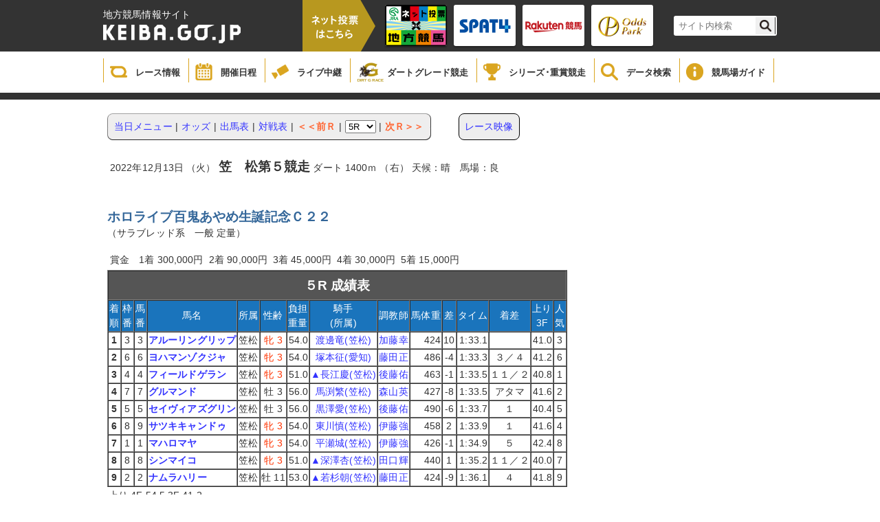

--- FILE ---
content_type: text/html;charset=UTF-8
request_url: https://www.keiba.go.jp/KeibaWeb/TodayRaceInfo/RaceMarkTable?k_raceDate=2022%2F12%2F13&k_raceNo=5&k_babaCode=23
body_size: 29917
content:

<!DOCTYPE html PUBLIC "-//W3C//DTD XHTML 1.0 Transitional//EN" "http://www.w3.org/TR/xhtml1/DTD/xhtml1-transitional.dtd">






<html xmlns="http://www.w3.org/1999/xhtml" lang="ja" xml:lang="ja">
<head>
  <meta http-equiv="X-UA-Compatible" content="IE=edge">
  <META http-equiv=content-type content="text/html; charset=UTF-8" />
  <META http-equiv="content-script-type" content="text/javascript" />
  <META http-equiv="content-style-type" content="text/css" />
  <LINK href="/KeibaWeb/resources/css/style1.css?bld=20251121111641" type="text/css" rel="stylesheet" />
  <script type="text/javascript" src="/KeibaWeb/resources/js/jquery-1.9.1.min.js?bld=20251121111641"></script>
  <SCRIPT language=JavaScript src="/KeibaWeb/resources/js/common.js?bld=20251121111641"></SCRIPT>
  <meta name="description" content="" />
  <meta name="keywords" content="" />
  <title>レース成績表</title>
  <link rel="shortcut icon" href="/images/nar.ico">
</head> <body>


<header>
    <div class="headerInner">
        <div class="titleArea">
            <h1>
                <span>地方競馬情報サイト</span>
                <a href="/index.html">
                    <img src="/KeibaWeb/resources/img/mainlogo.png?bld=20251121111641" alt="">
                </a>
            </h1>
            <div class="vote">
                <img id="headerbanner00" src="/KeibaWeb/resources/img/header_banner_00.png?bld=20251121111641" alt="">
            </div>
            <ul class="bannerArea clearfix">
                <li>
                    <a href="https://www.keiba.go.jp/jranet/" target="_blank">
                        <img class="normal" src="/KeibaWeb/resources/img/header_banner_01.png?bld=20251121111641">
                        <img class="min" src="/KeibaWeb/resources/img/header_banner_01_min.png?bld=20251121111641">
                    </a>
                </li>
                <li>
                    <a href="https://www.spat4.jp/keiba/pc" target="_blank">
                        <img class="normal" src="/KeibaWeb/resources/img/header_banner_02.png?bld=20251121111641">
                        <img class="min" src="/KeibaWeb/resources/img/header_banner_02_min.png?bld=20251121111641">
                    </a>
                </li>

                <li>
                    <a href="https://my.keiba.rakuten.co.jp/?scid=keiba_NAR_bet" target="_blank">
                        <img class="normal" src="/KeibaWeb/resources/img/header_banner_03.png?bld=20251121111641">
                        <img class="min" src="/KeibaWeb/resources/img/header_banner_03_min.png?bld=20251121111641">
                    </a>
                </li>

                <li>
                    <a href="https://www.oddspark.com/keiba/auth/VoteKeibaTop.do" target="_blank">
                        <img class="normal" src="/KeibaWeb/resources/img/header_banner_04.png?bld=20251121111641">
                        <img class="min" src="/KeibaWeb/resources/img/header_banner_04_min.png?bld=20251121111641">
                    </a>
                </li>
            </ul>



            <div class="topSearch clearfix">
                <form id="cse-search-box" action="https://google.com/cse">
                    <input type="hidden" name="cx" value="000374752549361390111:sr3uzpcoe-q" />
                    <input type="hidden" name="ie" value="UTF-8" />
                    <input type="text" name="q" size="31" class="searchBox"/ placeholder="サイト内検索">
                    <input type="submit" name="sa" value="" class="searchBtn"/>
                </form>
                <script type="text/javascript"
                                src="https://www.google.com/coop/cse/brand?form=cse-search-boxamp;lang=ja"></script>
            </div>
        </div>
    </div>

    <div class="globalNavi">
        <ul class="gNavi clearfix">
            <li class="gNaviitem1">
                <a href="/KeibaWeb/TodayRaceInfo/TodayRaceInfoTop">
                    <img src="/KeibaWeb/resources/img/icon_gnavi_08.png?bld=20251121111641" alt="">
                    <p>レース情報</p>
                </a>
            </li>
            <li class="gNaviitem2">
                <a href="/KeibaWeb/MonthlyConveneInfo/MonthlyConveneInfoTop">
                    <img src="/KeibaWeb/resources/img/icon_gnavi_01.png?bld=20251121111641" alt="">
                    <p>開催日程</p>
                </a>
            </li>
            <li class="gNaviitem3">
                <a href="/live/" target="_blank">
                    <img src="/KeibaWeb/resources/img/icon_gnavi_02.png?bld=20251121111641" alt="">
                    <p>ライブ中継</p>
                </a>
            </li>
            <li class="gNaviitem4">
                <a href="/dirtgraderace/">
                    <img class="dart" src="/KeibaWeb/resources/img/icon_gnavi_12.png?bld=20251121111641" alt="">
                    <p>ダートグレード競走</p>
                </a>
            </li>
            <li class="gNaviitem5">
                <a href="/gradedrace/">
                    <img src="/KeibaWeb/resources/img/icon_gnavi_04.png?bld=20251121111641" alt="">
                    <p>シリーズ･重賞競走</p>
                </a>
            </li>
            <li class="gNaviitem6">
                <a href="/KeibaWeb/DataRoom/DataRoomTop">
                    <img src="/KeibaWeb/resources/img/icon_gnavi_05.png?bld=20251121111641" alt="">
                    <p>データ検索</p>
                </a>
            </li>
            <li class="gNaviitem7">
                <a href="/guide/index.html">
                    <img src="/KeibaWeb/resources/img/icon_gnavi_06.png?bld=20251121111641" alt="">
                    <p>競馬場ガイド</p>
                </a>
            </li>
            <!--<li>
                <a href="about/">
                    <img src="/KeibaWeb/resources/img/icon_gnavi_07.png?bld=20251121111641" alt="">
                    <p>もっと！地方競馬</p>
                </a>
            </li>-->
        </ul>
    </div>
</header>

<div class="breadCrumb"></div>
<div id = "mainContainer">
<div id="container00">

<table class="container" border="0"><tr><td valign="top">
</td></tr><tr><td class="containerMain" valign="top">


<table class="cover" border="0"><tr><td>
<div style="float:left">



<table class="bs" border="0" cellpadding="0" cellspacing="0">
<tr><td><img class="nml" src="/KeibaWeb/resources/images/bottan2_01.gif?bld=20251121111641" width="8" height="7"></td><td background="/KeibaWeb/resources/images/bottan2_02.gif?bld=20251121111641"><img class="nml" src="/KeibaWeb/resources/images/spacer.gif?bld=20251121111641" height="7"></td><td><img class="nml" src="/KeibaWeb/resources/images/bottan2_03.gif?bld=20251121111641" width="8" height="7"></td></tr>
<tr><td background="/KeibaWeb/resources/images/bottan2_04.gif?bld=20251121111641"><img class="nml" src="/KeibaWeb/resources/images/spacer.gif?bld=20251121111641" width="8"></td><td bgcolor="#eeeeee">
<table border="0" cellspacing="0" cellpadding="2" width="100%">
<tr><td>
<a href='
/KeibaWeb/TodayRaceInfo/RaceList?k_raceDate=2022%2f12%2f13&k_babaCode=23
'>
<span class="medium">当日メニュー</span>
</a>
</td><td>|</td>

<td>
<a href='
/KeibaWeb/TodayRaceInfo/OddsTanFuku?k_raceDate=2022%2f12%2f13&k_raceNo=5&k_babaCode=23
'>
<span class="medium">オッズ</span>
</a>
</td><td>|</td>


<td>
<a href='
/KeibaWeb/TodayRaceInfo/DebaTable?k_raceDate=2022%2f12%2f13&k_raceNo=5&k_babaCode=23
'>
<span class="medium">出馬表</span>
</a>
</td><td>|</td>


<td>
<a href='
/KeibaWeb/TodayRaceInfo/CompeteTable?k_raceDate=2022%2f12%2f13&k_raceNo=5&k_babaCode=23
'>
<span class="medium">対戦表</span>
</a>
</td><td>|</td>


<td>
<a href='
?k_raceDate=2022%2f12%2f13&k_raceNo=4&k_babaCode=23
'>
<span class="medium2">＜＜前Ｒ</span>
</a>
</td><td>|</td>

<form action="/KeibaWeb/TodayRaceInfo/RaceMarkTable" method="get" >
<td>
<select name="k_raceNo" onChange="submit();">


<option value="1">1R</option>


<option value="2">2R</option>


<option value="3">3R</option>


<option value="4">4R</option>

<option value="5" selected="true" >5R</option>



<option value="6">6R</option>


<option value="7">7R</option>


<option value="8">8R</option>


<option value="9">9R</option>


<option value="10">10R</option>

</select>
<input type="hidden" name="k_raceDate" value="2022/12/13">
<input type="hidden" name="k_babaCode" value="23">
</td>
</form>
<td>|</td>
<td><a href='
?k_raceDate=2022%2f12%2f13&k_raceNo=6&k_babaCode=23
'>
<span class="medium2">次Ｒ＞＞</span>
</a></td>

</tr></table>
</td><td background="/KeibaWeb/resources/images/bottan2_06.gif?bld=20251121111641"><img class="nml" src="/KeibaWeb/resources/images/spacer.gif?bld=20251121111641" width="8"></td></tr>
<tr><td><img class="nml" src="/KeibaWeb/resources/images/bottan2_07.gif?bld=20251121111641" width="8" height="7"></td><td background="/KeibaWeb/resources/images/bottan2_08.gif?bld=20251121111641"><img class="nml" src="/KeibaWeb/resources/images/spacer.gif?bld=20251121111641" height="7"></td><td><img class="nml" src="/KeibaWeb/resources/images/bottan2_09.gif?bld=20251121111641" width="8" height="7"></td></tr>
</table>
</div>

<div style="margin-left:40px;width:auto;text-align:center;float:left;border:solid 1px #000;padding:8px;border-radius:8px;background-color:#eeeeee">




<a href='#' onclick='window.open("http://keiba-lv-st.jp/movie/player?date=20221213&amp;race=5&amp;track=kasamatsu","","width=800, height=600, location=no,menubar=no,toolbar=no,status=no,scrollbars=yes,resizable=yes"); return false;' style='cursor: pointer;'>
レース映像</a>




</div>

<div style="clear:both"></div>
<BR>







<table class="bs" border="0" cellspacing="0" cellpadding="4"><tr><td nowrap>
2022年12月13日 （火）
<span class="plus1bold01">笠　松第５競走</span>
ダート
1400ｍ
（右）

天候：晴　馬場：良
</td></tr></table>
<BR><BR>
<span class="midium"><NOBR><span class="plus1bold02">ホロライブ百鬼あやめ生誕記念Ｃ２２</span></NOBR>
<BR>（サラブレッド系　一般 定量）</span>
<P><table class="bs" border="0" cellspacing="0" cellpadding="4"><tr>
<td>    賞金　1着    300,000円    </td>
<td>    2着    90,000円    </td>
<td>    3着    45,000円    </td>
<td>    4着    30,000円    </td>
<td>    5着    15,000円    </td>
</tr></table>
<table class="bs" border="0" cellspacing="0" cellpadding="0"><tr><td class="dbtbl">
<table class="bs" border=1 cellspacing="0" cellpadding="1" width="640">
<tr><td colspan="15" class="dbtitle"><span class="plus1bold01">５R        成績表</span></td></tr>
<tr class="dbitem"><td nowrap>        着<br>        順        </td><td nowrap>        枠<br>        番        </td><td nowrap>        馬<br>        番        </td>        <td nowrap>馬名</td>        <td nowrap>所属</td>        <td nowrap>性齢</td>        <td nowrap>

        負担<br>
        重量

</td><td nowrap>        騎手<br>        (所属)        </td><td nowrap>調教師</td><td nowrap>馬体重</td><td nowrap>差</td><td nowrap>タイム</td><td nowrap>着差</td><td nowrap>        上り<br>        3F        </td><td nowrap>        人<br>        気        </td></tr>

<tr bgcolor="#FFFFFF" align="center">
<td nowrap><span class="bold">1</span></td>
<td nowrap>3</td>
<td nowrap>3</td>
<td nowrap class="dbdata3"><span class="bold">
<a href='
/KeibaWeb/DataRoom/HorseMarkInfo?k_lineageLoginCode=30092408966
' target="_blank">
アルーリングリップ
</a>
</span></td>
<td nowrap>笠松</td>
<td nowrap><span class='red'>牝 3 </span></td>
<td nowrap class="dbdata2"> 54.0</td>
<td nowrap>
<a href='/KeibaWeb/DataRoom/RiderMark?k_riderLicenseNo=31269' target="_blank">
渡邊竜(笠松)
</a>
<br></td>
<td nowrap>
<a href='/KeibaWeb/DataRoom/TrainerMark?k_trainerLicenseNo=11243' target="_blank">
加藤幸
</a>
</td>
<td nowrap class="dbdata2">424</td>
<td nowrap>10</td>
<td nowrap class="dbdata2">
1:33.1
</td>
<td nowrap>&nbsp;</td>
<td nowrap class="dbdata2">41.0</td>
<td nowrap>3</td>
</tr>

<tr bgcolor="#FFFFFF" align="center">
<td nowrap><span class="bold">2</span></td>
<td nowrap>6</td>
<td nowrap>6</td>
<td nowrap class="dbdata3"><span class="bold">
<a href='
/KeibaWeb/DataRoom/HorseMarkInfo?k_lineageLoginCode=30094407066
' target="_blank">
ヨハマンゾクジャ
</a>
</span></td>
<td nowrap>笠松</td>
<td nowrap><span class='red'>牝 3 </span></td>
<td nowrap class="dbdata2"> 54.0</td>
<td nowrap>
<a href='/KeibaWeb/DataRoom/RiderMark?k_riderLicenseNo=31309' target="_blank">
塚本征(愛知)
</a>
<br></td>
<td nowrap>
<a href='/KeibaWeb/DataRoom/TrainerMark?k_trainerLicenseNo=10911' target="_blank">
藤田正
</a>
</td>
<td nowrap class="dbdata2">486</td>
<td nowrap>-4</td>
<td nowrap class="dbdata2">
1:33.3
</td>
<td nowrap>３／４</td>
<td nowrap class="dbdata2">41.2</td>
<td nowrap>6</td>
</tr>

<tr bgcolor="#FFFFFF" align="center">
<td nowrap><span class="bold">3</span></td>
<td nowrap>4</td>
<td nowrap>4</td>
<td nowrap class="dbdata3"><span class="bold">
<a href='
/KeibaWeb/DataRoom/HorseMarkInfo?k_lineageLoginCode=30014402566
' target="_blank">
フィールドゲラン
</a>
</span></td>
<td nowrap>笠松</td>
<td nowrap><span class='red'>牝 3 </span></td>
<td nowrap class="dbdata2"> 51.0</td>
<td nowrap>
<a href='/KeibaWeb/DataRoom/RiderMark?k_riderLicenseNo=31302' target="_blank">
▲長江慶(笠松)
</a>
<br></td>
<td nowrap>
<a href='/KeibaWeb/DataRoom/TrainerMark?k_trainerLicenseNo=11449' target="_blank">
後藤佑
</a>
</td>
<td nowrap class="dbdata2">463</td>
<td nowrap>-1</td>
<td nowrap class="dbdata2">
1:33.5
</td>
<td nowrap>１１／２</td>
<td nowrap class="dbdata2">40.8</td>
<td nowrap>1</td>
</tr>

<tr bgcolor="#FFFFFF" align="center">
<td nowrap><span class="bold">4</span></td>
<td nowrap>7</td>
<td nowrap>7</td>
<td nowrap class="dbdata3"><span class="bold">
<a href='
/KeibaWeb/DataRoom/HorseMarkInfo?k_lineageLoginCode=30018403066
' target="_blank">
グルマンド
</a>
</span></td>
<td nowrap>笠松</td>
<td nowrap><span class=''>牡 3 </span></td>
<td nowrap class="dbdata2"> 56.0</td>
<td nowrap>
<a href='/KeibaWeb/DataRoom/RiderMark?k_riderLicenseNo=30332' target="_blank">
馬渕繁(笠松)
</a>
<br></td>
<td nowrap>
<a href='/KeibaWeb/DataRoom/TrainerMark?k_trainerLicenseNo=10903' target="_blank">
森山英
</a>
</td>
<td nowrap class="dbdata2">427</td>
<td nowrap>-8</td>
<td nowrap class="dbdata2">
1:33.5
</td>
<td nowrap>アタマ</td>
<td nowrap class="dbdata2">41.6</td>
<td nowrap>2</td>
</tr>

<tr bgcolor="#FFFFFF" align="center">
<td nowrap><span class="bold">5</span></td>
<td nowrap>5</td>
<td nowrap>5</td>
<td nowrap class="dbdata3"><span class="bold">
<a href='
/KeibaWeb/DataRoom/HorseMarkInfo?k_lineageLoginCode=30015406066
' target="_blank">
セイヴィアズグリン
</a>
</span></td>
<td nowrap>笠松</td>
<td nowrap><span class=''>牡 3 </span></td>
<td nowrap class="dbdata2"> 56.0</td>
<td nowrap>
<a href='/KeibaWeb/DataRoom/RiderMark?k_riderLicenseNo=31177' target="_blank">
黒澤愛(笠松)
</a>
<br></td>
<td nowrap>
<a href='/KeibaWeb/DataRoom/TrainerMark?k_trainerLicenseNo=11449' target="_blank">
後藤佑
</a>
</td>
<td nowrap class="dbdata2">490</td>
<td nowrap>-6</td>
<td nowrap class="dbdata2">
1:33.7
</td>
<td nowrap>１</td>
<td nowrap class="dbdata2">40.4</td>
<td nowrap>5</td>
</tr>

<tr bgcolor="#FFFFFF" align="center">
<td nowrap><span class="bold">6</span></td>
<td nowrap>8</td>
<td nowrap>9</td>
<td nowrap class="dbdata3"><span class="bold">
<a href='
/KeibaWeb/DataRoom/HorseMarkInfo?k_lineageLoginCode=30087407666
' target="_blank">
サツキキャンドゥ
</a>
</span></td>
<td nowrap>笠松</td>
<td nowrap><span class='red'>牝 3 </span></td>
<td nowrap class="dbdata2"> 54.0</td>
<td nowrap>
<a href='/KeibaWeb/DataRoom/RiderMark?k_riderLicenseNo=31284' target="_blank">
東川慎(笠松)
</a>
<br></td>
<td nowrap>
<a href='/KeibaWeb/DataRoom/TrainerMark?k_trainerLicenseNo=10962' target="_blank">
伊藤強
</a>
</td>
<td nowrap class="dbdata2">458</td>
<td nowrap>2</td>
<td nowrap class="dbdata2">
1:33.9
</td>
<td nowrap>１</td>
<td nowrap class="dbdata2">41.6</td>
<td nowrap>4</td>
</tr>

<tr bgcolor="#FFFFFF" align="center">
<td nowrap><span class="bold">7</span></td>
<td nowrap>1</td>
<td nowrap>1</td>
<td nowrap class="dbdata3"><span class="bold">
<a href='
/KeibaWeb/DataRoom/HorseMarkInfo?k_lineageLoginCode=30061400966
' target="_blank">
マハロマヤ
</a>
</span></td>
<td nowrap>笠松</td>
<td nowrap><span class='red'>牝 3 </span></td>
<td nowrap class="dbdata2"> 54.0</td>
<td nowrap>
<a href='/KeibaWeb/DataRoom/RiderMark?k_riderLicenseNo=30897' target="_blank">
平瀬城(笠松)
</a>
<br></td>
<td nowrap>
<a href='/KeibaWeb/DataRoom/TrainerMark?k_trainerLicenseNo=10962' target="_blank">
伊藤強
</a>
</td>
<td nowrap class="dbdata2">426</td>
<td nowrap>-1</td>
<td nowrap class="dbdata2">
1:34.9
</td>
<td nowrap>５</td>
<td nowrap class="dbdata2">42.4</td>
<td nowrap>8</td>
</tr>

<tr bgcolor="#FFFFFF" align="center">
<td nowrap><span class="bold">8</span></td>
<td nowrap>8</td>
<td nowrap>8</td>
<td nowrap class="dbdata3"><span class="bold">
<a href='
/KeibaWeb/DataRoom/HorseMarkInfo?k_lineageLoginCode=30033401166
' target="_blank">
シンマイコ
</a>
</span></td>
<td nowrap>笠松</td>
<td nowrap><span class='red'>牝 3 </span></td>
<td nowrap class="dbdata2"> 51.0</td>
<td nowrap>
<a href='/KeibaWeb/DataRoom/RiderMark?k_riderLicenseNo=31299' target="_blank">
▲深澤杏(笠松)
</a>
<br></td>
<td nowrap>
<a href='/KeibaWeb/DataRoom/TrainerMark?k_trainerLicenseNo=11242' target="_blank">
田口輝
</a>
</td>
<td nowrap class="dbdata2">440</td>
<td nowrap>1</td>
<td nowrap class="dbdata2">
1:35.2
</td>
<td nowrap>１１／２</td>
<td nowrap class="dbdata2">40.0</td>
<td nowrap>7</td>
</tr>

<tr bgcolor="#FFFFFF" align="center">
<td nowrap><span class="bold">9</span></td>
<td nowrap>2</td>
<td nowrap>2</td>
<td nowrap class="dbdata3"><span class="bold">
<a href='
/KeibaWeb/DataRoom/HorseMarkInfo?k_lineageLoginCode=30084407285
' target="_blank">
ナムラハリー
</a>
</span></td>
<td nowrap>笠松</td>
<td nowrap><span class=''>牡 11 </span></td>
<td nowrap class="dbdata2"> 53.0</td>
<td nowrap>
<a href='/KeibaWeb/DataRoom/RiderMark?k_riderLicenseNo=31305' target="_blank">
▲若杉朝(笠松)
</a>
<br></td>
<td nowrap>
<a href='/KeibaWeb/DataRoom/TrainerMark?k_trainerLicenseNo=10911' target="_blank">
藤田正
</a>
</td>
<td nowrap class="dbdata2">424</td>
<td nowrap>-9</td>
<td nowrap class="dbdata2">
1:36.1
</td>
<td nowrap>４</td>
<td nowrap class="dbdata2">41.8</td>
<td nowrap>9</td>
</tr>

</table></td></tr></table>

<table class="bs" border="0" cellspacing="0" cellpadding="2" width="400"><tr>

 

    <td nowrap>
    上り 
    4F  54.5 

    3F  41.2 

    </td>


</tr><tr>
 
</tr><tr>
 
<td nowrap>    コーナー通過順

<br>
最初の直線 3,7,6,1,9,4,5,2,8

<br>
第２コーナー 7,3,6,9,1,4,5,2,8

<br>
第３コーナー 7,3,6,9,1,4,5-2,8

<br>
第４コーナー 7,3,4,6,9,1,5-8,2

</td>


</tr></table>

<br>










<table border="0" cellspacing="0" cellpadding="0">
  <tr>
    <td class="dbtbl">
      <table border="1" cellspacing="0" cellpadding="1" width="100%">
        <tr class="dbtitle"><td colspan="28" class="dbtitle"><span class="plus1bold01">払戻金</span></td></tr>
        <tr class="dbitem">
          <td rowspan="2"><b>Ｒ</b></td>
          <td colspan="3"><b>単勝</b></td>
          <td colspan="3"><b>複勝</b></td>
          <td colspan="3"><b>枠連複</b></td>
          <td colspan="3"><b>馬連複</b></td>
          
          <td colspan="3"><b>馬連単</b></td>
          <td colspan="3"><b>ワイド</b></td>
          <td colspan="3"><b>三連複</b></td>
          <td colspan="3"><b>三連単</b></td>
        </tr>
        <tr class="dbitem">
          
          
            <td nowrap="" class="dbdata4">組番</td>
            <td nowrap="" class="dbdata4">払戻金</td>
            <td nowrap="" class="dbdata4">人気</td>
          
          
          
            <td nowrap="" class="dbdata4">組番</td>
            <td nowrap="" class="dbdata4">払戻金</td>
            <td nowrap="" class="dbdata4">人気</td>
          
          
          
            <td nowrap="" class="dbdata4">組番</td>
            <td nowrap="" class="dbdata4">払戻金</td>
            <td nowrap="" class="dbdata4">人気</td>
          
          
          
            <td nowrap="" class="dbdata4">組番</td>
            <td nowrap="" class="dbdata4">払戻金</td>
            <td nowrap="" class="dbdata4">人気</td>
          
          
          
          
          
            <td nowrap="" class="dbdata4">組番</td>
            <td nowrap="" class="dbdata4">払戻金</td>
            <td nowrap="" class="dbdata4">人気</td>
          
          
          
            <td nowrap="" class="dbdata4">組番</td>
            <td nowrap="" class="dbdata4">払戻金</td>
            <td nowrap="" class="dbdata4">人気</td>
          
          
          
            <td nowrap="" class="dbdata4">組番</td>
            <td nowrap="" class="dbdata4">払戻金</td>
            <td nowrap="" class="dbdata4">人気</td>
          
          
          
            <td nowrap="" class="dbdata4">組番</td>
            <td nowrap="" class="dbdata4">払戻金</td>
            <td nowrap="" class="dbdata4">人気</td>
          
        </tr>
        
          
            <tr class="dbdata">

<td class="dbitem"><span class="plus1bold01">5</span></td>



<td class="dbdata7">
3
</td>
<td class="dbdata2">
550円
</td>
<td class="dbdata2">
3
</td>




<td class="dbdata7">
3<BR>6<BR>4
</td>
<td class="dbdata2">
160円<BR>270円<BR>140円
</td>
<td class="dbdata2">
3<BR>6<BR>2
</td>




<td class="dbdata7">
3-6
</td>
<td class="dbdata2">
4,050円
</td>
<td class="dbdata2">
15
</td>




<td class="dbdata7">
3-6
</td>
<td class="dbdata2">
4,360円
</td>
<td class="dbdata2">
19
</td>






<td class="dbdata7">
3-6
</td>
<td class="dbdata2">
7,520円
</td>
<td class="dbdata2">
33
</td>




<td class="dbdata7">
3-6<BR>3-4<BR>4-6
</td>
<td class="dbdata2">
830円<BR>420円<BR>450円
</td>
<td class="dbdata2">
13<BR>4<BR>6
</td>




<td class="dbdata7">
3-4-6
</td>
<td class="dbdata2">
2,460円
</td>
<td class="dbdata2">
13
</td>




<td class="dbdata7">
3-6-4
</td>
<td class="dbdata2">
26,980円
</td>
<td class="dbdata2">
121
</td>

            </tr>
          
        
      </table>
    </td>
  </tr>
</table>
<br>









<table class="bs" border="0" cellspacing="0" cellpadding="0"><tr><td class="dbtbl"> 
<table class="bs" border=1 cellspacing="0" cellpadding="1" width="100%">
<tr><td colspan="8" nowrap class="dbtitle"><span class="plus1bold01">馬　情　報</span></td></tr>
<tr><td nowrap class="dbitem" rowspan="4">馬名</td>
<td nowrap rowspan="4" class="dbdata"><span class="plus1bold01">アルーリングリップ</span>
<font color="red">  抹消</font><br>
<br>


<span class='red'>牝　</span>鹿毛</td>
<td nowrap class="dbitem"  rowspan="2">父</td>
<td nowrap class="dbdata3"rowspan="2"><span class="minus1"></span>ジャスタウェイ</td>
<td nowrap class="dbitem">父</td>
<td nowrap colspan="3" class="dbdata3"><span class="minus1"></span>ハーツクライ</td>
</tr>
<tr>
<td nowrap class="dbitem">母</td><td nowrap colspan="3" class="dbdata3"><span class="minus1"></span>シビル</td>
</tr>
<tr>
<td nowrap class="dbitem" rowspan="2">母</td><td nowrap class="dbdata3" rowspan="2"><span class="minus1"></span>アルーリングアクト</td>
<td nowrap class="dbitem">父</td><td nowrap colspan="3" class="dbdata3"><span class="minus1"></span>End Sweep</td>
</tr>
<tr>
<td nowrap class="dbitem">母</td><td nowrap colspan="3" class="dbdata3"><span class="minus1"></span>チャーミングファピアノ</td>
</tr>
<tr>
<td nowrap class="dbitem2">調教師</td>
<td nowrap class="dbdata">加　藤　　幸　保（退厩）</td>
<td nowrap class="dbitem2">生年月日</td>
<td nowrap class="dbdata">2019年5月30日</td>
<td nowrap class="dbitem2">生産牧場</td>
<td nowrap class="dbdata">スガタ牧場</td>
</tr>
<tr> 
<td nowrap class="dbitem2">馬主</td>
<td nowrap colspan="3" class="dbdata">若　林　　武　雄</td>
<td nowrap class="dbitem2">産地</td>
<td class="dbdata" nowrap>北海道沙流郡平取町</td>
</tr>
<tr> 
<td nowrap class="dbitem2">地方収得賞金</td>
<td nowrap class="dbdata">2,594,000</td>
<td nowrap class="dbitem2">中央収得賞金</td>
<td nowrap class="dbdata">780,000</td>
<td nowrap class="dbitem2">付加賞金</td>
<td nowrap class="dbdata">0</td>
</tr>
</table></td></tr></table>

<br><br>






<table class="bs" border="0" cellspacing="0" cellpadding="0">
<tr><td class="dbtbl"><table class="bs" border="1" cellspacing="0" cellpadding="1" width="100%">
<tr><td colspan="10" class="dbtitle"><span class="plus1bold01">生　涯　成　績</span></td></tr>
<tr class="dbitem"><td nowrap>着別回数</td>
<td nowrap>１着</td><td nowrap>２着</td><td nowrap>３着</td>
<td nowrap>４着</td><td nowrap>５着</td><td nowrap>着外</td>
<td nowrap>合計</td><td nowrap>連対率</td></tr>
<tr class="dbdata"><td align="center" nowrap>生　涯<br>(地　方)<br>        (中　央)</td>
<td nowrap>4<br>
(4)<br>
(0)</td>
<td nowrap>3<br>
(3)<br>
(0)</td>
<td nowrap>5<br>
(5)<br>
(0)</td>
<td nowrap>7<br>
(6)<br>
(1)</td>
<td nowrap>6<br>
(6)<br>
(0)</td>
<td nowrap>31<br>
(28)<br>
(3)</td>
<td nowrap>56<br>
(52)<br>
(4)</td>
<td nowrap> 12.5<br>
(13.5)<br>
(0.0)</td>
</tr>
<tr class="dbdata"><td align="center" nowrap>2022年<br>(地　方)<br>
(中　央)</td>
<td nowrap>1<br>
(1)<br>
(0)</td>
<td nowrap>0<br>
(0)<br>
(0)</td>
<td nowrap>0<br>
(0)<br>
(0)</td>
<td nowrap>1<br>
(0)<br>
(1)</td>
<td nowrap>0<br>
(0)<br>
(0)</td>
<td nowrap>5<br>
(3)<br>
(2)</td>
<td nowrap>7<br>
(4)<br>
(3)</td>
<td nowrap>14.3<br>
(25.0)<br>
(0.0)</td>
</tr>
<tr class="dbdata"><td align="center" nowrap>2021年<br>(地　方)<br>(中　央)</td>
<td nowrap>0<br>
(0)<br>
(0)</td>
<td nowrap>0<br>
(0)<br>
(0)</td>
<td nowrap>0<br>
(0)<br>
(0)</td>
<td nowrap>0<br>
(0)<br>
(0)</td>
<td nowrap>0<br>
(0)<br>
(0)</td>
<td nowrap>1<br>
(0)<br>
(1)</td>
<td nowrap>1<br>
(0)<br>
(1)</td>
<td nowrap>0.0<br>
(0.0)<br>
(0.0)</td>
</tr></table></td></tr></table>


(　) は内数を示します。
<br><br>








<article class="attention">
  
    <div class="innerWrapper">
      
        <p>※本日のレース情報画面において競馬場名が空欄の日は、<br>　その日に開催がないことを意味しています。<br></p>
      
        <p>※重賞競走については、出馬表が確定した段階で表示されます。<br></p>
      
        <p>※減量騎手の負担重量は、★は４kg、▲は３kg、△及び◇は２kg、☆は１kg<br>　（ばんえいは、△は２０kg、☆は１０kg）を減じたものを表示しています。<br></p>
      
        <p>※競走種類は、特は特別、準は準重賞、重は重賞、表示なしは普通競走<br>　を表しています。<br></p>
      
        <p>※レース一覧画面においてレース名欄のＪ認はJRA認定競走、<br>　Ｊ交はJRA条件交流競走、Ｊ指はJRA指定競走を表しています。<br></p>
      
        <p>※2014年4月以降、「ナ」と表示されるのは、南関東のナイター開催日における<br>　照明点灯時のレースに限られます。<br>　馬場別成績においてナイターとして集計されるのも同様の扱いとなります。<br></p>
      
        <p>※海外競馬における成績については、一部に表示されないことがあります。<br></p>
      
        <p>※勝馬投票に的中者がいない場合、その式別投票者全員に100円につき<br>　70円または80円の特払いがあります。表中の70円または80円は特払いを表示しています。<br></p>
      
        <p>「勝馬投票券は、必ず正規の窓口または電話投票で購入してください。<br>　ノミ行為・代行業は、法律で禁止されています。<br>　20歳未満の者は、勝馬投票券を購入することはできません。<br>　出馬表・成績・オッズ等は、主催者発表のものと照合してください。」</p>
      
    </div>
  
</article>

</td></tr></table>


</td></tr>

<tr><td valign="bottom">
<div id="wrapper2"></div>
</td></tr>
</table>
</div>
</div>

<footer class="footer">
  <ul class="footerMenu">
    <li>
      <a href="/index.html">
        HOME
      </a>
    </li>
    <li>
      <a href="/association/">
        地方競馬全国協会（NAR）
      </a>
    </li>
    <li>
      <a href="/sitemap.html">
        サイトマップ
      </a>
    </li>
    <li>
      <a href="/link.html">
        関連リンク
      </a>
    </li>
    <li>
      <a href="/terms.html">
        利用規約
      </a>
    </li>
    <li>
      <a href="/qa.html">
				ご意見・ご要望／FAQ
	</a>
    </li>
  </ul>

  <div class="copyright">
    copyright 1998-NAR (The National Association of Racing) All Rights Reserved
  </div>
				<!-- 言語選択 -->
				<div class="language cp_sl01">
					<select onChange="location.href=value;">
						<option value="#">Language</option>
						<option value="https://www.goracing.jp/english/">English</option>
						<option value="https://www.goracing.jp/french/">Francais</option>
						<option value="https://www.goracing.jp/chinese/">中文</option>
						<option value="https://www.goracing.jp/korea/">한글</option>
					</select>
				</div>
  
</footer>

</BODY> </html>


--- FILE ---
content_type: text/css
request_url: https://www.keiba.go.jp/KeibaWeb/resources/css/style1_org.css?bld=20251121111641
body_size: 34511
content:
/********************************************************************************************
*									改版履歴												*
*																							*
*	変更日			変更者			変更内容						備考(障害番号等)		*
*	2013/03/18		T.Nakanishi		float：clear追加				NAR06追-本番環境-0012	*
*	2016/02/16		nmori			騎手・調教師画像表示対応								*
*   2017/03/15		nmori			専門誌バナー追加対応									*
*   2019/09/02		S.Hou			軽量化対応						NAR15					*
*   2021/10/11		E.Sai			コンテンツリニュアル			NAR18					*
*********************************************************************************************/


@charset "utf-8";
/* -- 全体 -- */
/*--必須①-ヘッダ・フッタ中央寄せ＋左端揃え用-*/
/*webフォント*/
/*@font-face {
  font-family: "kazesawa";
  src: url("/KeibaWeb/resources/font/Kazesawa-Regular.woff") format("woff"), url("/KeibaWeb/resources/font/Kazesawa-Regular.eot") format("eot");
  font-weight: normal;
}

@font-face {
  font-family: "kazesawa";
  src: url("/KeibaWeb/resources/font/Kazesawa-Bold.woff") format("woff"), url("/KeibaWeb/resources/font/Kazesawa-bold.eot") format("eot");
  font-weight: bold;
}*/

html {
    height: 100%;
    min-width: 1000px;
}
body {
    height: 100%;
    margin: 0 auto;
    padding: 0;
    text-align:center;
    background-color: #ffffff;
    color: #333333;
	font-family: -apple-system, BlinkMacSystemFont, "メイリオ", Meiryo, "Helvetica Neue", "Segoe UI", sans-serif;
	font-size: 14.0px;
    line-height: 1.5;
    letter-spacing: 0.1px;
}
/*--必須②ヘッダ・フッタ中央寄せ＋左端揃え用-*/
* html div#container00 {
	height: 100%;
}
/*--必須③ヘッダ・フッタ中央寄せ＋左端揃え用-（位置指定）--*/
div#container00 {
	height: 100%;
	margin: 0 auto;
	width: 986px;/*ヘッダ部と同じ幅*/
	position: relative;
	min-height: 100%;
}
/*--必須④ヘッダ・フッタ中央寄せ＋左端揃え用- --*/
body > #container00 {
	height: auto;
}
/*--位置設定用（ヘッダ・フッタ・情報格納）--*/
table.container {
    width: 100%;
    margin: 0 auto;
    padding: 0;
    position: relative;
    top: 0px;
    left: 0px;
    text-align:left;
    border-spacing: 0px;
    background-color: #FFFFFF;
}

/*--位置設定用（情報格納・左寄せ）--*/
.containerMain{
	padding-top: 15px; /*--ヘッダの高さが変更された場合はこの値を調整--*/
	padding-bottom: 10px;
}
/*--位置設定用（情報格納・中央寄せ）--*/
.FMain0a{
	margin: 0 auto;
	padding-top: 15px; /*--ヘッダの高さが変更された場合はこの値を調整--*/
	padding-bottom: 10px;
	width: 950px;/*ヘッダ部と同じ幅*/
	text-align:center; 
}
table.cover {
	margin-left: 5px;
	padding: 0;
	text-align:left; 
}
table.cover_a {
	margin: 0 auto;
	padding: 0;
	text-align:left;
}
table.cover_deba { 
	margin-left: 5px;
	padding: 0;
	text-align:left; 
}
table.cover_deba table { 
	border-spacing: 0;
}
table.cover_deba td.dbitem2 { 
	padding: 0;
}
table.cover_deba td { 
	font-size: 98%;
	line-height: 1.2;
    letter-spacing: 0;
}
table.cover_deba_fuku { 
	margin-left: 5px;
	padding: 0;
	width: 150%;
	font-size: 80%; 
	text-align:left; 
}
table.cover_error { 
	margin: 0 auto;
	padding: 0;
	width: 100%;
	height: 350px;
	text-align:center; 
	vertical-align:middle; 
}
table.cover_error2 { 
	margin: 0 auto;
	padding: 0;
	width: 100%;
	height: 300px;
	text-align:center; 
	vertical-align:middle; 
}
table.cover_errorin { 
	margin: 0 auto;
	padding: 0;
	text-align:left;
	vertical-align:middle;
	font-size: 150%;
	font-weight: bold;
	color: #FF6666
}
table.cover_errorin2 {	/*--月別開催日程エラー用--*/ 
	padding: 0;
	text-align:left; 
	vertical-align:middle; 
	width: 700px;
	height: 200px;
	font-size: 166%;
	font-weight: -apple-system, BlinkMacSystemFont, "メイリオ", Meiryo, "Helvetica Neue", "Segoe UI", sans-serif;
	color: #FF6666
}
table.bss{ 
	font-size: 100%; 
	text-align:left; 
	padding: 0 0 0 20px;
}
table.bs { 
	font-size: 100%; 
	text-align:left; 
}
table.racelist { 
	font-size: 100%; 
}
table.nos { 
	font-size: 100%; 
}
table.sideR20 { 
	margin-left: 20px;
	padding: 0;
	font-size: 100%; 
}
a {  color: #3333FF;  text-decoration: none }
a:hover {  color: #ff6633; text-decoration: underline }
p {line-height: 125% }
/*-- 文字 --*/
.bold {
	font-weight: bold;
}
.plus1 {
	font-size: 133%;
}
.minus1 {
	font-size: 60%;
}
.plus1bold01 {
	font-weight: bold;
	font-size: 133%;
}
.plus1bold02 {	/*--タイトルあたりの青緑？--*/
	color: #336699;
	font-weight: bold;
	font-size: 133%;
}
.plus1bold03 {	/*--red--*/
	color: #FF0000;
	font-weight: bold;
	font-size: 133%;
}
.minus1bold02 {	/*--タイトルあたりの青緑？--*/
	color: #336699;
	font-weight: bold;
	font-size: 80%;
}
.plus2bold01 {
	font-weight: bold;
	font-size: 166%;
}
.plus2bold03 {	/*--エラーなどのpink?--*/
	color: #FF6666;
	font-weight: bold;
	font-size: 166%;
}
.tabletitle01 {
	margin-left: 20px;
	font-weight: bold;
	font-size: 133%;
}
.tabletitle02 {
	margin-left: 20px;
	font-weight: bold;
	font-size: 166%;
}
.boldBlue01 {	/*--青系？--*/
	color: #006699;
	font-weight: bold;
}
.boldPink01 {	/*--pink?--*/
	color: #FF6666;
	font-weight: bold;
}
.boldPink02 {	/*--pink?--*/
	color: #FF6600;
	font-weight: bold;
}
.tohyoLink01	{	color: #008000	}
.tohyoLink02	{	color: #FF0000	}
.tohyoLink03	{	color: #0000FF	}
.dataRoomNote	{	color: #CC0000	}
.blue01{color: #336699}	/*--タイトルあたりの青緑？--*/
/*--画像--*/
img.nml {
    border: none;
}

/* ------------- 共通テーブル用 -------------- */
table {
  border-color: grey;
}
.here {	background-color: #DFDFDF }
.dbtitle,
.dbtitle2,
.dbtitle3 {
  background: #555;
  color: #fff;
  padding: 7px 0;
  text-align: center;
}
.dbitem {
  background: #1a74bc;
  color: #fff;
  padding: 7px 0;
  text-align: center;
}
.dbitem2 {
  background: #ffd700;
  color: #555;
  padding: 7px 0;
  text-align: center;
}
.dbtitle {text-align: center;  }
.dbtitle2 {text-align: right;  }
.dbtitle3 {text-align: left;  }
/*-- .dbdata {	background-color: #FFFFFF; text-align: center } --*/
.dbdata {	
  border-right: 1px solid #9f9f9f;
  text-align: center;
  background: #ffffff;
  white-space: nowrap;
}
.dbdata2 {	background-color: #FFFFFF; text-align: right;   }
.dbdata3 {	background-color: #FFFFFF; text-align: left;  }
.dbdataRaceList {/*--レース一覧オッズ等--*/
	background-color: #FFFFFF; 
	text-align: center; 
	font-family: 'ＭＳ Ｐゴシック','MS P Gothic', arial, helvetica, sans-serif;
	font-size: 80%;
}
.dbnote {	background-color: #FFFFFF;  }
.dbnoteRaceList {
	background-color: #FFFFFF;
	text-align: left; 
	font-family: 'ＭＳ Ｐゴシック','MS P Gothic', arial, helvetica, sans-serif;
	font-size: 80%;
}
.dbitem3 {	background-color: #FFFF66; text-align: right;  }
.dbitem4 {	background-color: #FF6666; text-align: center;  }
.dbitem5 {	background-color: #CCCCCC; text-align: right;  }
.dbitem6 {	background-color: #CCCCFF; text-align: right;  }
.dbitem7 {	background-color: #FFCCFF; text-align: right;  }

.dbdata5 {	background-color: #FF6666; text-align: right;  }
.dbdata6 {	background-color: #FFCC00; text-align: right;  }
/*-- 枠番色（2～8枠） --*/
.db1 {	background-color: #666666; text-align: left;  }
.db2 {	background-color: #ff6666; text-align: left;  }
.db3 {	background-color: #6699FF; text-align: left;  }
.db3-2 {	background-color: #99CCFF; text-align: center;  }
.db4 {	background-color: #FFFF99; text-align: left;  }
.db4-2 {	background-color: #FFFF99; text-align: center;  }
.db5 {	background-color: #ccff33; text-align: left;  }
.db6 {	background-color: #ff9933; text-align: left;  }
.db7 {	background-color: #FFCCCC; text-align: left;  }
.db1-1 {	background-color: #666666; text-align: center;  }
.db2-1 {	background-color: #ff6666; text-align: center;  }
.db3-1 {	background-color: #6699FF; text-align: center;  }
.db4-1 {	background-color: #ffcc00; text-align: center;  }
.db5-1 {	background-color: #ccff33; text-align: center;  }
.db6-1 {	background-color: #ff9933; text-align: center;  }
.db7-1 {	background-color: #FFCCCC; text-align: center;  }
/*-- 馬番色（3～16番） --*/
.db8 {	background-color: #cccccc; text-align: left;  }
.db9 {	background-color: #FFCCCC; text-align: left;  }
.db10 {	background-color: #CCFFFF; text-align: left;  }
/* .db11 {	background-color: #FFCC99; text-align: left } */
.db11 {	background-color: #FFFFCC; text-align: left;  }
.db12 {	background-color: #CCFFCC; text-align: left;  }
.db13 {	background-color: #FFCC99; text-align: left;  }
.db14 {	background-color: #FFCCFF; text-align: left;  }
.db8-1 {	background-color: #cccccc; text-align: center;  }
.db9-1 {	background-color: #FFCCCC; text-align: center;  }
.db10-1 {	background-color: #CCFFFF; text-align: center;  }
.db11-1 {	background-color: #FFFFCC; text-align: center;  }
.db12-1 {	background-color: #CCFFCC; text-align: center;  }
.db13-1 {	background-color: #FFCC99; text-align: center;  }
.db14-1 {	background-color: #FFCCFF; text-align: center;  }
/*----*/
.db15 {	background-color: #FFFFCC; text-align: left;  }
.db16 {	background-color: #FFCC33; font-weight: bold;  }/* 対戦表・着 */

/* ------------- 出走履歴背景色追加-------------- */
.db17 {	background-color: #99ff99; text-align: left }
.db18 {	background-color: #ffff99; text-align: left }
.dbG {	background-color: #FFCCFF; nowrap}

.large1  { color: #FF6633;  font-size: medium; font-weight: bold }
.medium2  { color: #ff6633; font-weight: bold }
.red  { color: #ff3300 }
.bold  { font-weight: bold }
.db13-1 { background-color: #FFCC99; text-align: center }
.small  { font-size: 80% }
/* ------------- 払戻金-------------- */
.dbdata4 {text-align: center; font-size: 60%; }
.dbdata7 {	background-color: #FFFFFF; text-align: right; font-weight: bold; }
.dbtitle4 {	text-align: center; font-size: 60%;  }
/* -------------DataRoom-------------- */
.dataroom { font-weight: bold; }
.dataroomBk { background-color: #E8E6D2 }
.dataroomUma { background-color: #cccccc }
.dataroomUmaF { background-color: #cccccc }
.dataroomUmaC { background-color: #cccccc; text-align: center }
.dataroomH { background-color: #99CC99 }
.dataroomR { background-color: #FF9966 }
.dataroomT { background-color: #CCCC33 }

.f_left {
 float:left;
 width:730px;
}
.f_right {
 float:right;
}
/***** 2013/03/18 SRC update (障害番号：NAR06追-本番環境-0012) *****/
.clear {
 clear:both;
}
/*******************************************************************/

/* --- 2016/02/16 騎手・調教師画像表示対応---*/
img.j_img {
	width:130px; height: 130px;
	/*vertical-align: middle;*/
}

img.t_img {
	width:130px; height: 130px;
	/*vertical-align: middle;*/
}

img.u_img {
	width: 75px; height: 75px;
	/*vertical-align: middle;*/
}

/* --- 2017/03/15 専門誌バナー追加対応 ---*/
img.s_bunner {
    width: 93px;
	height: 40px;
	border: none;
}

table.s_bunner {
	border-collapse: collapse;
	border-spacing:  0px;
}

.t_left {
	text-align: left;
}

.t_right {
	text-align: right;
}

table.s_bunner td {
	white-space: nowrap;
	margin:      0px;
	padding:     0px 5px 0px 0px;
}

/* --- ここまで ---*/

.rakuten_image {
    position: relative;
    width: 100%;
    height: 100%;
    overflow: hidden;
    border-radius: 3px;
}
.rakuten_image img {
    position: absolute;
    top: 38%;
    left: 50%;
    -webkit-transform: translate(-50%, -50%);
    -ms-transform: translate(-50%, -50%);
    transform: translate(-50%, -50%);
    max-width: 100%;
}

/*IE9▼*/
img:not(:target) {
  border: none;
}

/*IE10▼*/
@media screen and (-ms-high-contrast: active), (-ms-high-contrast: none) {
  img {
    border: none;
  }
}

@charset "UTF-8";
/*webフォント*/
/*@font-face {
  font-family: "kazesawa";
  src: url("../font/Kazesawa-Regular.eot") format("eot"), url("../font/Kazesawa-Regular.woff") format("woff");
  font-weight: normal;
}

@font-face {
  font-family: "kazesawa";
  src: url("../font/Kazesawa-Bold.eot") format("eot"), url("../font/Kazesawa-Bold.woff") format("woff");
  font-weight: bold;
}*/



article,
aside,
details,
figcaption,
figure,
footer,
header,
hgroup,
menu,
nav,
section {
  display: block;
}

/*文字折り返し*/
pre {
  white-space: pre;
  /* CSS 2.0 */
  white-space: pre-wrap;
  /* CSS 2.1 */
  white-space: pre-line;
  /* CSS 3.0 */
  white-space: -pre-wrap;
  /* Opera 4-6 */
  white-space: -o-pre-wrap;
  /* Opera 7 */
  white-space: -moz-pre-wrap;
  /* Mozilla */
  white-space: -hp-pre-wrap;
  /* HP Printers */
  word-wrap: break-word;
  /* IE 5+ */
}

/************************************************
/*clearfix
/***********************************************/
.clearfix:after {
  content: "";
  display: block;
  clear: both;
  line-height: 1.5;
  letter-spacing: 0.1px;
  text-size-adjust: 100%;
}

/************************************************
/*モーダルのオーバーレイ
/***********************************************/
#overlay {
  width: 100%;
  height: 100%;
  background: #000;
  margin: auto;
  position: fixed;
  left: 0;
  right: 0;
  top: 0;
  bottom: 0;
  display: none;
  -ms-filter: alpha(opacity=0.6);
  -moz-opacity: 0.6;
  opacity: 0.6;
  z-index: 90;
}

/************************************************
/*facebook
/***********************************************

.fb-like-box,
.fb-like-box span,
.fb-like-box iframe[style] {
	width: 100%!important;
	display: block;
}
*/


/*===============================
各種ブロック
===============================*/
/*ヘッダー
----------------------*/
header {
  border-spacing: 0px;
  width: 100%;
  z-index: 999;
  height: auto;
  padding: 0;
  margin: 0;
  top: 0;
  left: 0; }
header.fixed{
  animation: header_move_in 0.5s ease-in-out;
  position: fixed;
}
header.off{
  position: static;
}
header.fixed .gNavi li img {
  display: none;
}
@keyframes header_move_in {
  from{ transform: translateY(-75px); }
  to{ transform: translateY(0); }
}


.headerInner {
  width: 100%;
  height: auto;
  margin: 0 auto;
  padding: 0 10px;
  box-sizing: border-box;
  -moz-box-sizing: border-box;
  -webkit-box-sizing: border-box;
  display: block;
  background: #333; }
  .headerInner.fixed {
    width: 100%;
    height: auto;
    margin: 0 auto;
    padding: 0 10px;
    box-sizing: border-box;
    -moz-box-sizing: border-box;
    -webkit-box-sizing: border-box;
    display: block;
    background: #333; }
  .headerInner .titleArea {
    text-align:left;
    width: 980px;
    height: 75px;
    margin: 0 auto;
    padding: 5.65px 0;
    box-sizing: border-box;
    -moz-box-sizing: border-box;
    -webkit-box-sizing: border-box;
    display: block;
    position: relative; }
    .headerInner.fixed .titleArea {
      height: 45px; }
    .headerInner .titleArea h1 {
      width: 250px;
      height: auto;
      margin: 0;
      padding: 25px 0 0;
      box-sizing: border-box;
      -moz-box-sizing: border-box;
      -webkit-box-sizing: border-box;
      display: inline-block;
      position: relative;
      top: 5px; }
      .headerInner.fixed .titleArea h1 {
        padding: 0;
        top: 7px; }
      .headerInner .titleArea h1 a {
        width: 250px;
        height: auto;
        margin: 0;
        box-sizing: border-box;
        -moz-box-sizing: border-box;
        -webkit-box-sizing: border-box;
        display: block; }
      .headerInner .titleArea h1 a:hover {
        transition-duration: 0.8s;
        opacity: 0.8; }
      .headerInner .titleArea h1 span {
        width: auto;
        height: auto;
        margin: 0 auto;
        padding: 0;
        box-sizing: border-box;
        -moz-box-sizing: border-box;
        -webkit-box-sizing: border-box;
        display: inline-block;
        color: #fff;
        position: absolute;
        left: 0;
        top: 0; }
        .headerInner.fixed .titleArea h1 span {
          display: none; }
    .headerInner .titleArea h1 img {
      width: 200px;
      height: auto;
      margin: 0;
      box-sizing: border-box;
      -moz-box-sizing: border-box;
      -webkit-box-sizing: border-box;
      display: block; }
    .headerInner.fixed .titleArea h1 img {
      width: 170px; }
    .headerInner .titleArea div.vote {
      width: auto;
      height: 100%;
      margin: 0;
      padding: 0;
      box-sizing: border-box;
      -moz-box-sizing: border-box;
      -webkit-box-sizing: border-box;
      display: inline-block;
      position: absolute;
      left: 290px;
      top: 0; }
    .headerInner.fixed .titleArea div.vote {
      width: auto;
      height: 100%;
      padding: 0;
      left: 350px; }
    .headerInner .titleArea div.vote img {
      width: auto;
      height: 100%;
      margin: 0;
      box-sizing: border-box;
      -moz-box-sizing: border-box;
      -webkit-box-sizing: border-box;
      display: block; }
    .headerInner.fixed .titleArea div.vote img {
      width: auto;
      height: 100%;
      padding: 0; }
    .headerInner .titleArea ul.bannerArea {
      width: auto;
      height: auto;
      padding: 5px;
      box-sizing: border-box;
      -moz-box-sizing: border-box;
      -webkit-box-sizing: border-box;
      display: block;
      position: absolute;
      top: 2px;
      right: 175px;
      border-radius: 3px;
      background: #333; }
      .headerInner.fixed .titleArea ul.bannerArea {
        padding: 0px;
        margin: 0;
        top: 1px;
        right: 234px;}
      .headerInner .titleArea ul.bannerArea li {
        width: 90px;
        height: 60px;
        margin: 0 10px 0 0;
        padding: 0;
        box-sizing: border-box;
        -moz-box-sizing: border-box;
        -webkit-box-sizing: border-box;
        display: block;
        float: left; }
        .headerInner .titleArea ul.bannerArea li:last-child {
          margin: 0; }
      .headerInner .titleArea ul.bannerArea li a:hover {
        transition-duration: 0.8s;
        opacity: 0.8; }
      .headerInner .titleArea ul.bannerArea li img {
        border-radius: 3px;
        width: 90px;
        height: 60px; }
      .headerInner.fixed .titleArea ul.bannerArea li {
        width: 63px;
        height: 42px; }
        .headerInner .titleArea ul.bannerArea li img.normal {
          display: block; }
        .headerInner.fixed .titleArea ul.bannerArea li img.normal {
          display: none; }
        .headerInner .titleArea ul.bannerArea li img.min {
          display: none; }
        .headerInner.fixed .titleArea ul.bannerArea li img.min {
          display: block; }
      .headerInner.fixed .titleArea ul.bannerArea li img {
        border-radius: 3px;
        width: 63px;
        height: 42px; }

/*google検索*/
.topSearch {
  width: 150px;
  height: auto;
  margin-block-start: 0.67em;
  margin-block-end: 0.67em;
  margin-inline-start: 0px;
  margin-inline-end: 0px;
  padding: 0;
  box-sizing: border-box;
  -moz-box-sizing: border-box;
  -webkit-box-sizing: border-box;
  display: block;
  position: absolute;
  top: 14px;
  right: 0;
  border: 2px solid #fff;
  border-radius: 3px; }
  .topSearch.fixed {
    margin: 0;
    top: 8px;
  }
  .topSearch input.searchBox {
    appearance: none;
    cursor: pointer;
    border: none;
    width: 117px;
    height: 25px;
    margin: 0 auto;
    padding: 0 5px;
    box-sizing: border-box;
    -moz-box-sizing: border-box;
    -webkit-box-sizing: border-box;
    display: block;
    float: left;
    line-height: 25px; }
  .topSearch input.searchBtn {
    appearance: none;
    cursor: pointer;
    border: none;
    width: 28px;
    height: 25px;
    margin: 0 auto;
    padding: 0;
    box-sizing: border-box;
    -moz-box-sizing: border-box;
    -webkit-box-sizing: border-box;
    display: block;
    float: left;
    background: url(../img/btn_search_top.png?bld=20251121111641) 50% 50% no-repeat #f0f0f0;
    background-size: 17px 17px; }
    .topSearch input.searchBtn:hover {
      transition-duration: 0.8s;
      opacity: 0.7; }

/*言語選択*/
.language {
	width: 200px;
	height: auto;
	margin: 10px;
	padding: 0;
	box-sizing: border-box;
	-moz-box-sizing: border-box;
	-webkit-box-sizing: border-box;
	display: block;
	position: absolute;
	bottom: 10px;
	right: 0;
	border: 4px solid #fff;
	border-radius: 3px;
	background-color: #fff; }
.language select {
	width: 100%;
	padding-right: 2em;
	cursor: pointer;
	text-indent: 0.01px;
	text-overflow: ellipsis;
	border: none;
	outline: none;
	background: transparent;
	background-image: none;
	box-shadow: none;
	-webkit-appearance: none;
	appearance: none; }
.language select::-ms-expand {
    display: none; }
.language.cp_sl01::before {
	position: absolute;
	top: 0.5em;
	right: 0.5em;
	width: 0;
	height: 0;
	padding: 0;
	content: '';
	border-left: 6px solid transparent;
	border-right: 6px solid transparent;
	border-top: 6px solid #666666;
	pointer-events: none; }

.focus {
  border: 2px solid #ffd700; }

/*ページブロック
----------------------*/
#infoContainer {
  width: 100%;
  height: auto;
  margin: 0 auto;
  padding: 0;
  box-sizing: border-box;
  position: relative; }

#mainContainer {
  width: 100%;
  height: auto;
  margin: 0 auto;
  padding: 0;
  box-sizing: border-box;
  position: relative; }
#mainContainer.fixed {
  top: 135px;
  margin-bottom: 135px; }
/*汎用ページタイトル*/
.pageHeader {
  width: 100%;
  height: 130px;
  margin: 0 auto;
  padding: 0;
  box-sizing: border-box;
  -moz-box-sizing: border-box;
  -webkit-box-sizing: border-box;
  display: block;
  position: relative;
  text-align: center; }
  .pageHeader:after {
    content: "";
    width: 100%;
    height: auto;
    margin: 0 auto;
    padding: 0;
    box-sizing: border-box;
    display: block;
    position: absolute;
    top: 0;
    bottom: 0;
    right: 0;
    left: 0;
    background: linear-gradient(to bottom, rgba(0, 0, 0, 0.3) 0%, rgba(0, 0, 0, 0.6) 100%); }

/*汎用ブロック*/
article {
  width: 100%;
  height: auto;
  margin: 0 auto;
  padding: 0;
  box-sizing: border-box;
  position: relative;
  background: #fff; }
/*
.innerWrapper {
  width: 980px;
  height: auto;
  margin: 0 auto;
  padding: 30px 25px;
  box-sizing: border-box;
  position: relative; }
*/
/************************************************
/*見出し
/***********************************************/
h1,
h2,
h3,
h4,
h5 {
  font-family: -apple-system, BlinkMacSystemFont, "メイリオ", Meiryo, "Helvetica Neue", "Segoe UI", sans-serif;
}

h1 {
    margin: 0;
	padding: 0;
	border: 0;
	font-style:normal;
	font-weight: normal;
	font-size: 100%;
}

h2 {
  width: 100%;
  height: auto;
  margin: auto;
  box-sizing: border-box;
  -moz-box-sizing: border-box;
  -webkit-box-sizing: border-box;
  padding: 0 0;
  font-size: 30px;
  font-weight: normal;
  color: #333;
  display: block;
  position: relative;
}

h3 {
  width: 100%;
  height: auto;
  margin: 0 auto 5px;
  box-sizing: border-box;
  -moz-box-sizing: border-box;
  -webkit-box-sizing: border-box;
  padding: 0 0 3px;
  font-size: 22px;
  font-weight: 600;
}

h4 {
  width: 100%;
  height: auto;
  margin: 0 auto;
  box-sizing: border-box;
  -moz-box-sizing: border-box;
  -webkit-box-sizing: border-box;
  padding: 0 0 4px;
  font-size: 19px;
  font-weight: bold;
}

.racetime {
	font-size:11.5px;
}

h5 {
  width: 100%;
  height: auto;
  margin: 0 auto;
  box-sizing: border-box;
  -moz-box-sizing: border-box;
  -webkit-box-sizing: border-box;
  padding: 0 0 4px;
  font-size: 15px;
  font-weight: bold;
}

/*パンくず*/
.breadCrumb {
  width: 100%;
  height: 10px;
  margin: 0 auto;
  padding: 0;
  box-sizing: border-box;
  -moz-box-sizing: border-box;
  -webkit-box-sizing: border-box;
  display: block;
  background: #333;
}

.breadCrumb ul {
  width: 1000px;
  height: auto;
  margin: 0 auto;
  padding: 0 10px;
  box-sizing: border-box;
  -moz-box-sizing: border-box;
  -webkit-box-sizing: border-box;
  display: block;
}

.breadCrumb li {
  width: auto;
  height: 40px;
  margin: 0 auto;
  padding: 0 0 0;
  box-sizing: border-box;
  -moz-box-sizing: border-box;
  -webkit-box-sizing: border-box;
  display: block;
  position: relative;
  float: left;
  color: #fff;
  line-height: 40px;
  font-size: 14px;
}

.breadCrumb li:after {
  content: ">";
  width: auto;
  height: 0px;
  padding: 0 20px;
  margin: auto;
  box-sizing: border-box;
  -moz-box-sizing: border-box;
  -webkit-box-sizing: border-box;
  display: inline-block;
  background-size: 0px 0px;
}

.breadCrumb li:last-child:after {
  content: "";
}

.breadCrumb li a {
  color: #fff;
  text-decoration: underline;
}

.breadCrumb li a:hover {
  transition-duration: 0.8s;
  opacity: 0.8;
  text-decoration: none;
}

/*グロナビ*/
.globalNavi {
  width: 100%;
  height: auto;
  margin: 0 auto;
  padding: 0;
  box-sizing: border-box;
  -moz-box-sizing: border-box;
  -webkit-box-sizing: border-box;
  display: block;
  background: #fff; }
  .globalNavi ul.gNavi {
    width: 980px;
    height: auto;
    margin: auto;
    padding: 0;
    display: flex; }
    .globalNavi.fixed ul.gNavi {
      height: 35px; }
    .globalNavi ul.gNavi li {
      height: 60px;
      margin: 0 auto;
      padding: 10px 0;
      border-bottom: 5px solid #fff;
      box-sizing: border-box;
      -moz-box-sizing: border-box;
      -webkit-box-sizing: border-box;
      display: block;
      float: left; }
    .globalNavi ul.gNavi li.gNaviitem1{flex-grow: 5;}
    .globalNavi ul.gNavi li.gNaviitem2{flex-grow: 5;}
    .globalNavi ul.gNavi li.gNaviitem3{flex-grow: 5;}
    .globalNavi ul.gNavi li.gNaviitem4{
      flex-grow: 5;
      padding-right: 8px;}
    .globalNavi ul.gNavi li.gNaviitem5{flex-grow: 5;}
    .globalNavi ul.gNavi li.gNaviitem6{flex-grow: 5;}
    .globalNavi ul.gNavi li.gNaviitem7{flex-grow: 5;}
    .globalNavi.fixed ul.gNavi li {
      height: auto;
      padding: 5px 0;}
      .globalNavi ul.gNavi li:hover {
        transition-duration: 0.8s;
        border-bottom: 5px solid #ffd700; }
    .globalNavi ul.gNavi li a {
      margin: 0 auto;
      padding: 0;
      box-sizing: border-box;
      -moz-box-sizing: border-box;
      -webkit-box-sizing: border-box;
      display: block;
      text-decoration: none;
      text-align: center;
      border-left: 1px solid #daa520;
      height: 35px; }
    .globalNavi ul.gNavi li:last-child a {
      border-right: 1px solid #daa520;
      height: 35px; }
    .globalNavi ul.gNavi li img {
    width: 25px;
    height: auto;
    margin: 7px auto 5px;
    padding: 0px 0px 0px 9px;
    float: left;
    /* display: block; */
    }
    .globalNavi ul.gNavi li img.dart {
      width: 40px;
      height: auto;
      margin: 0 auto 5px;
      padding: 0px 0px 0px 9px;
      float: left;
      /* display: block; */
    }
      .globalNavi ul.gNavi li p {
        width: auto;
        margin: 0;
        font-size: 13px;
        font-weight: bold;
        padding-top: 12px;
    }
    .globalNavi.fixed ul.gNavi li p {
      padding-top: 3.5px; }
      .globalNavi.fixed ul.gNavi li a {
        height: 25px;
      }
      .globalNavi.fixed ul.gNavi li a {
        height: 25px;
      }

/*サブナビ*/
.subMenu {
  width: 100%;
  height: 40px;
  margin: 0 auto;
  padding: 0;
  box-sizing: border-box;
  -moz-box-sizing: border-box;
  -webkit-box-sizing: border-box;
  display: block;
  background: #f0f0f0;
  border-bottom: 1px solid #949494; }
  .subMenu ul {
    width: 980px;
    height: 40px;
    margin: 0 auto;
    padding: 0;
    box-sizing: border-box;
    -moz-box-sizing: border-box;
    -webkit-box-sizing: border-box;
    display: block; }
    .subMenu ul li {
      width: auto;
      height: 40px;
      margin: 0 auto;
      padding: 0;
      box-sizing: border-box;
      -moz-box-sizing: border-box;
      -webkit-box-sizing: border-box;
      display: block;
      float: left; }
      .subMenu ul li a {
        width: auto;
        height: 39px;
        padding: 0 20px;
        color: #333;
        font-weight: bold;
        line-height: 40px;
        display: block;
        box-sizing: border-box;
        -moz-box-sizing: border-box;
        -webkit-box-sizing: border-box;
        text-decoration: none;
        border-bottom: 5px solid #f0f0f0; }
        .subMenu ul li a:hover {
          transition-duration: 0.8s;
          text-decoration: none;
          background: #fff;
          border-bottom: 5px solid #ffd700; }
      .subMenu ul li a.active {
        background: #fff;
        border-bottom: 5px solid #ffd700; }


/*文字共通
----------------------*/
p {
  width: 100%;
  height: auto;
  margin: 0 auto;
  padding: 0;
  box-sizing: border-box;
  -moz-box-sizing: border-box;
  -webkit-box-sizing: border-box;
  font-size: 14px;
  color: #333;
  line-height: 1.35;
  font-weight: 400;
}

/*トップへ戻る*/
.backBtn {
  width: 45px;
  height: 45px;
  margin: 0;
  padding: 8px;
  box-sizing: border-box;
  -moz-box-sizing: border-box;
  -webkit-box-sizing: border-box;
  background: url(../img/icon_back_arr.png?bld=20251121111641) 50% 50% no-repeat #333;
  background-size: 20px 20px;
  cursor: pointer;
  position: fixed;
  bottom: 10px;
  right: 10px;
  z-index: 15;
}

.backBtn:hover {
  transition-duration: 0.8s;
  opacity: 0.7;
}

/*フッター
----------------------*/
footer {
  border-spacing: 0px;
  width: 100%;
  height: auto;
  margin: 0 auto;
  padding: 0;
  box-sizing: border-box;
  -moz-box-sizing: border-box;
  -webkit-box-sizing: border-box;
  display: block;
  position: relative;
  background: #333; }

ul.footerMenu {
  width: 100%;
  height: auto;
  margin: 0 auto;
  padding: 30px 0 10px;
  box-sizing: border-box;
  -moz-box-sizing: border-box;
  -webkit-box-sizing: border-box;
  display: block;
  text-align: center; }
  ul.footerMenu li {
    width: auto;
    height: auto;
    margin: 0;
    padding: 5px 0;
    box-sizing: border-box;
    -moz-box-sizing: border-box;
    -webkit-box-sizing: border-box;
    display: inline-block;
    position: relative; }
  ul.footerMenu li a {
    width: auto;
    height: auto;
    margin: 0 auto;
    padding: 0 10px;
    box-sizing: border-box;
    -moz-box-sizing: border-box;
    -webkit-box-sizing: border-box;
    position: relative;
    font-size: 14px;
    color: #fff;
    text-decoration: none;
    border-right: 1px solid #fff; }
    ul.footerMenu li a:hover {
      transition-duration: 0.8s;
      text-decoration: underline; }
  ul.footerMenu li:last-child a {
    border: none; }

.copyright {
  width: 100%;
  height: 50px;
  margin: 0;
  padding: 0 0;
  box-sizing: border-box;
  -moz-box-sizing: border-box;
  -webkit-box-sizing: border-box;
  display: block;
  font-size: 14px;
  background: #333;
  text-align: center;
  color: #fff;
  font-size: 0.8em;
  text-align: center;
  line-height: 50px; }

/*文字関係
----------------------*/
p.small {
  font-size: 0.85em;
}

/*追従バナー
----------------------*/
.scrollBanner {
  width: 460px;
  height: 210px;
  margin: 0 auto;
  padding: 0;
  box-sizing: border-box;
  display: block;
  position: fixed;
  bottom: 0;
  right: -345px;
  background: #6CB830;
  border-radius: 5px 0 0 5px;
  z-index: 50;
  box-shadow: 0px 2px 2px 0px rgba(0, 0, 0, 0.3);
  transform: translateX(0px);
  /*transition: all 1.0s ease-in-out;*/ }
  .scrollBanner:hover {
    transform: translateX(-345px);
    transition: all 0.8s ease-in-out; }
  .scrollBanner .pullTab {
    width: 110px;
    height: 210px;
    margin: auto;
    padding: 0;
    box-sizing: border-box;
    display: block;
    position: relative;
    float: left; }
  .scrollBanner .pullTab img {
    width: 140px;
    height: 230px;
    margin: auto;
    padding: 0;
    box-sizing: border-box;
    display: block;
    position: absolute;
    top: 0;
    bottom: 0;
    left: -30px; }
  .scrollBanner .link {
    width: 350px;
    height: 210px;
    margin: auto;
    padding: 0;
    box-sizing: border-box;
    display: block;
    position: relative;
    float: left; }
  .scrollBanner .link img {
    width: 315px;
    height: 230px;
    margin: auto;
    padding: 0;
    box-sizing: border-box;
    display: block;
    position: absolute;
    top: -20px;
    left: 20px; }
    .scrollBanner .link img:hover {
      transition-duration: 0.6s;
      opacity: 0.7; }

.earlyWarning div.message {
  color: #FF0000;
  font-weight: bold;
  margin: 0 auto 30px;
}

/*投票する*/
.vote {
  width: 100%;
  height: auto;
  margin: 0 auto;
  padding: 0;
  box-sizing: border-box;
  display: block; }

.voteLink {
  width: 100%;
  height: auto;
  margin: 0 auto 10px;
  padding: 0;
  box-sizing: border-box;
  display: block; }
  .voteLink a.voteBtn {
    width: 49%;
    height: 30px;
    margin: 0 2% 0 0;
    padding: 0 0 0 25px;
    box-sizing: border-box;
    -moz-box-sizing: border-box;
    -webkit-box-sizing: border-box;
    display: block;
    font-size: 14px;
    line-height: 30px;
    background: #fff;
    float: left;
    color: #333;
    text-decoration: none;
    border-radius: 3px;
    box-shadow: 0 1px 4px rgba(0, 0, 0, 0.4);
    background: url(../img/icon_linkbtn_arr.png?bld=20251121111641) 8px 50% no-repeat #fff; }
    .voteLink a.voteBtn:last-child {
      width: 49%;
      margin: 0; }
    .voteLink a.voteBtn:hover {
      transition-duration: 0.8s;
      background-color: #ffd700; }
    .voteLink a.voteBtn.disable {
      background: #cacaca;
      box-shadow: none;
      cursor: text;
      color: #fff; }
      .voteLink a.voteBtn.disable:hover {
        opacity: 1.0; }

ul.bannerArea {
  width: 100%;
  height: auto;
  margin: 0 auto;
  padding: 15px;
  box-sizing: border-box;
  -moz-box-sizing: border-box;
  -webkit-box-sizing: border-box;
  display: block;
  border-radius: 3px;
  background: #f0f0f0; }
  ul.bannerArea li {
    width: 49%;
    height: auto;
    margin: 0 2% 8px 0;
    padding: 3px;
    box-sizing: border-box;
    -moz-box-sizing: border-box;
    -webkit-box-sizing: border-box;
    display: block;
    border-radius: 3px;
    background: #fff;
    box-shadow: 0px 2px 2px 0px rgba(0, 0, 0, 0.3);
    float: left; }
    ul.bannerArea li:nth-child(2n) {
      margin: 0; }
    ul.bannerArea li:nth-child(3) {
      margin: 0 2% 0 0; }
  ul.bannerArea a {
    width: 100%;
    height: auto;
    margin: 0 auto;
    padding: 0;
    box-sizing: border-box;
    display: block; }
  ul.bannerArea li a:hover {
    transition-duration: 0.8s;
    opacity: 0.3; }
  ul.bannerArea li img {
    width: 94px;
    height: auto;
    margin: 0 auto;
    display: block; }

.innerWrapper2 {
  width: 100%;
  height: auto;
  margin: 0 auto;
  box-sizing: border-box;
  -moz-box-sizing: border-box;
  -webkit-box-sizing: border-box;
  display: block;
}


